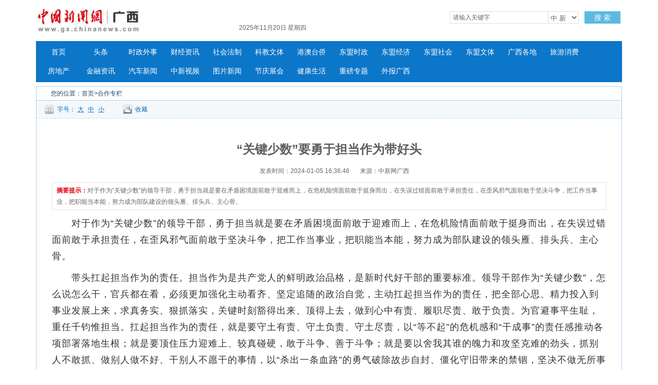

--- FILE ---
content_type: text/html
request_url: http://www.gx.chinanews.com.cn/byxx/2024-01-05/detail-ihcwnhai3506544.shtml
body_size: 23550
content:
<!DOCTYPE html PUBLIC "-//W3C//DTD XHTML 1.0 Transitional//EN" "http://www.w3.org/TR/xhtml1/DTD/xhtml1-transitional.dtd">
<html xmlns="http://www.w3.org/1999/xhtml">
<head>
      <meta http-equiv="Content-Type" content="text/html; charset=utf-8" />
  <meta http-equiv="X-UA-Compatible" content="IE=edge" />
  <!--必填-->
  <meta property="og:type" content="news"/>
  <meta property="og:title" content="“关键少数”要勇于担当作为带好头"/>
  <meta property="og:description" content="对于作为“关键少数”的领导干部，勇于担当就是要在矛盾困境面前敢于迎难而上，在危机险情面前敢于挺身而出，在失误过错面前敢于承担责任，在歪风邪气面前敢于坚决斗争，把工作当事业，把职能当本能，努力成为部队建设的领头雁、排头兵、主心骨。"/>
  <meta property="og:image" content=""/>
  <!--选填-->
  <meta property="og:url" content=""/>
  <meta property="og:release_date" content="2024-08-06 01:23:13"/>

  <meta name="keywords" content="["关键少数","领导干部","硬骨头","政治品格","加强学习"]" />
  <meta name="description" content="对于作为“关键少数”的领导干部，勇于担当就是要在矛盾困境面前敢于迎难而上，在危机险情面前敢于挺身而出，在失误过错面前敢于承担责任，在歪风邪气面前敢于坚决斗争，把工作当事业，把职能当本能，努力成为部队建设的领头雁、排头兵、主心骨。" />
  <title>“关键少数”要勇于担当作为带好头--中新网广西新闻</title>
  <!--publish at 2024-08-06 01:23:13-->
		

  <link href="/statics/css/base.css" rel="stylesheet" type="text/css" />
  <link href="/statics/css/header_2015.css" rel="stylesheet" type="text/css" />
  <link href="/statics/css/news.css" rel="stylesheet" type="text/css" />
  <script type="text/javascript" src="//image.cns.com.cn/xinjiang_editor/jquery/jquery-3.6.0.min.js" ></script>
  <script type="text/javascript" src="/statics/js/glogal.js"></script>
  <script type="text/javascript" src="/statics/js/hr.ad.min.js" charset="utf-8"></script>
  <script>
    var phoneWidth = parseInt(window.screen.width);
    var designWidth = 540;
    var phoneScale = phoneWidth / designWidth;
    var ua = navigator.userAgent;
    if (/Android (d+.d+)/.test(ua)) {
      var version = parseFloat(RegExp.$1);
      if (version > 2.3) {
        document.write('<meta name="viewport" content="width=' + designWidth +', minimum-scale = ' + phoneScale + ', maximum-scale = ' + phoneScale + ', target-densitydpi=device-dpi">');
      } else {
        document.write('<meta name="viewport" content="width=' + designWidth +', target-densitydpi=device-dpi">');
      }
    } else {
      document.write('<meta name="viewport" content="width=' + designWidth +', user-scalable=no, target-densitydpi=device-dpi">');
    }
  </script>


  <style type="text/css">
    .nav_navcon li{width:80px;}

    .w1000:after,.mainCont:after{
      content: '';
      display: block;
      clear: both;
    }
    
    .newslistTitle {
    background: none;
}


    .longtextArea p {
      font-size: 16px;
    }

    @media (min-width: 1200px){

      .substation a {
        margin: 0 2px;
      }

      .w1000 {
        width: 1140px;
      }

      .mainCont{
        width:1140px;
      }

      .mainLeft {
        width: auto;
        float:unset;
      }

      .headline dt {
        font-size: 24px; line-height: 60px;
      }

      .longtextArea{
        font-size: 18px;
        line-height: 180%;
      }
      .longtextArea p {
        font-size: 18px;
        line-height: 180%;
      }

    }
  </style>

  <link href="//image.cns.com.cn/default/5ddb9ec3/20190709/wap.css" rel="stylesheet" type="text/css" />
  <!--script>
var _hmt = _hmt || [];
(function() {
  var hm = document.createElement("script");
  hm.src = "https://hm.baidu.com/hm.js?8e73e20ae43ca439dbb8ae3d215b0226";
  var s = document.getElementsByTagName("script")[0]; 
  s.parentNode.insertBefore(hm, s);
})();
</script-->
</head>

<body>


<!--导航-->
<style type="text/css">
.nav_navcon li{width:80px;}
</style>

<div class="w1000" style="background-color:#FFF;">

<div class="logo_div"><span class="logo"><a href="https://www.gx.chinanews.com.cn/">     <img alt="中国新闻网广西新闻" height="60" src="http://www.gx.chinanews.com/statics/images/2015/logo.jpg" width="210" /></a> </span>

	<div class="searchnav" id="zxss" style="width: 745px;padding:0;">

<div class="left">

<div class="branch_text">

<iframe src="http://tianqi.2345.com/plugin/widget/index.htm?s=3&amp;z=2&amp;t=0&amp;v=0&amp;d=3&amp;bd=0&amp;k=&amp;f=&amp;q=1&amp;e=1&amp;a=1&amp;c=59431&amp;w=180&amp;h=36&amp;align=left" width="180" height="36" scrolling="no" frameborder="0" allowtransparency="true"></iframe></div>
	<div id="nowTime" ></div>
</div>

		<div class="searchinput right" style="margin-top:12px;"><input id="q" class="search_input" onclick="this.value='',this.style.color='#000'" onkeydown="if(event.keyCode==13)return submitFunNew()" name="q" type="text" value="请输入关键字" />

<div class="search_listbox">

<div class="dii7" id="id7" onmouseover="search_select(0)" onmouseout="search_select(1)" style="_position:relative;padding:0px;margin:0px;">

<div class="select_border">

<div class="select_container"><select id="s0" class="selectnews" name="s0"> <option value="cns">中 新</option>  <option value="baidu">百 度</option> </select></div>
</div>
</div>
</div>
<a class="search_a" onclick="submitFunNew()">搜 索</a>

<div class="clear"></div>
</div>
<script>
			var date = new Date();
			var yy = date.getFullYear();
			var MM = date.getMonth() + 1; 		  
			var dd = date.getDate();
			var weekData=['日','一','二','三','四','五','六'];
			document.getElementById('nowTime').innerHTML = yy+'年'+MM+'月'+dd+'日 星期'+weekData[date.getDay()];
function submitFunNew(){
	var date=new Date();
	var hotword=document.getElementsByName('q')[0].value;
	if (hotword==''||hotword=='请输入关键字'){
		alert('请输入关键字!');
		return false;
	}else{
		if(document.getElementsByName('s0')[0].value=='cns'){ 
			window.open("//searchnews.chinanews.com/search.do?q="+encodeURIComponent(hotword)+"&dbtype=guangxi");
        }else if(document.getElementsByName('s0')[0].value=='baidu'){
			window.open("http://www.baidu.com/s?ie=utf-8&bs=%E4%B8+%9B%BD&sr=&z=&cl=3&f=8&wd="+encodeURIComponent(hotword)+"&ct=0");
        }}
}
</script>
<div class="clear"></div>
</div>

<div class="clear"></div>
</div>
</div>

<div class="w1000">

<div id="nav">

<ul class="nav_navcon">
	<li><a href="http://www.gx.chinanews.com.cn/">首页</a></li>
	<li><a href="/top/">头条</a></li>
	<li><a href="/sz/">时政外事</a></li>
	<li><a href="/cj/">财经资讯</a></li>
	<li><a href="/sh/">社会法制</a></li>
	<li><a href="/kjwt/">科教文体</a></li>
	<li><a href="/gatq/">港澳台侨</a></li>
	<li><a href="/dmsz/">东盟时政</a></li>
	<li><a href="/dmjj/">东盟经济</a></li>
	<li><a href="/dmsj/">东盟社会</a></li>
	<li><a href="/dmwt/">东盟文体</a></li>
	<li><a href="/gxgd/">广西各地</a></li>
	<li><a href="/ly/">旅游消费</a></li>
	<li><a href="/fc/">房地产</a></li>
	<li><a href="/jr/">金融资讯</a></li>
	<li><a href="/qc/">汽车新闻</a></li>
	<li><a class="red" href="/video/">中新视频</a></li>
	<li> <a href="/photo/">图片新闻</a></li>
	<li><a class="red" href="/jqzh/">节庆展会</a></li>
	<li> <a href="/xfwq/">健康生活</a></li>
	<li> <a href="/special/index2.shtml">重磅专题</a></li>
	<li> <a href="/mt/">外报广西</a></li>
</ul>


</div>
</div>

<!--导航结束-->

<div class="top">
  <div class="top_nav">
    <a href="//www.gx.chinanews.com/">中新网广西新闻</a> • <a>正文</a>
  </div>
</div>
<!-- 文章正文 -->
<div class="mainCont">
  <div class="mainLeft">
    <div class="newslistArea">
      <div class="newslistTitle">您的位置：<a href="/">首页</a>&gt;合作专栏</div>
      <div class="transform">
        <div class="size">字号：<a href="javascript:T(15);">大</a><a href="javascript:T(14);">中</a><a href="javascript:T(12);">小</a></div>
        <div class="collect"><a href="javascript:;" onClick="add_favorite('“关键少数”要勇于担当作为带好头');" class="t6">收藏</a></div>
        <div class="share"></div>
      </div>
      <div class="newsInfoBox">
        <dl class="headline">
          <dt class="wryh">“关键少数”要勇于担当作为带好头</dt>
          <dd><span>发表时间：2024-01-05 16:36:46</span>来源：中新网广西</dd>
        </dl>
        <div class="summary" >
          <p><strong>摘要提示：</strong>对于作为“关键少数”的领导干部，勇于担当就是要在矛盾困境面前敢于迎难而上，在危机险情面前敢于挺身而出，在失误过错面前敢于承担责任，在歪风邪气面前敢于坚决斗争，把工作当事业，把职能当本能，努力成为部队建设的领头雁、排头兵、主心骨。</p></div>
        <div class="longtextArea" id="ArticleCnt" >
          <!--视频播放器-->
          

                    <!--正文分页开始-->
          <p>　　对于作为“关键少数”的领导干部，勇于担当就是要在矛盾困境面前敢于迎难而上，在危机险情面前敢于挺身而出，在失误过错面前敢于承担责任，在歪风邪气面前敢于坚决斗争，把工作当事业，把职能当本能，努力成为部队建设的领头雁、排头兵、主心骨。</p>
<p>　　带头扛起担当作为的责任。担当作为是共产党人的鲜明政治品格，是新时代好干部的重要标准。领导干部作为“关键少数”，怎么说怎么干，官兵都在看，必须更加强化主动看齐、坚定追随的政治自觉，主动扛起担当作为的责任，把全部心思、精力投入到事业发展上来，求真务实、狠抓落实，关键时刻豁得出来、顶得上去，做到心中有责、履职尽责、敢于负责。为官避事平生耻，重任千钧惟担当。扛起担当作为的责任，就是要守土有责、守土负责、守土尽责，以“等不起”的危机感和“干成事”的责任感推动各项部署落地生根；就是要顶住压力迎难上、较真碰硬，敢于斗争、善于斗争；就是要以舍我其谁的魄力和攻坚克难的劲头，抓别人不敢抓、做别人做不好、干别人不愿干的事情，以“杀出一条血路”的勇气破除故步自封、僵化守旧带来的禁锢，坚决不做无所事事“太平官”、逃避责任“滑头官”、因循守旧“平庸官”、好大喜功“浮躁官”。</p>
<p>　　带头提升担当作为的能力。孔子说过“德薄而位尊，智小而谋大，力小而任重”。告诫大家不能做能力和责任不匹配之人，所以，领导干部作为“关键少数”，不仅要有担当之志，更要有担当之能，才可让广大党员和群众在关键时刻信得过、靠得住、能放心。要掌握专业知识，主动加强学习，探索新方法、熟悉新领域、开拓新视野、总结新经验，不断掌握业务工作的特点规律，为实践树立“指向标”，使专业素养和工作能力跟上时代节拍。要练就专业能力，集中时间精力，瞄准重点难点，专心致志研究，对所从事的业务工作不仅开口说得清楚，还要动笔写得明白，更要上台讲得生动。要磨砺专业作风，把工作当事业来追求，以担当作为为荣、以慵懒散漫为耻，潜心谋事、一心干事，在求真务实中开拓创新、在大胆探索中实现突破，在实践中经风雨、见世面，长才干、壮精骨，练就担当作为的硬脊梁、铁肩膀、真本事，经年累月不懈追求工作的最高质量。</p>
<p>　　带头增强担当作为的干劲。“关键少数”要作为主心骨、顶梁柱和引路人，更要注重带头示范、以上率下。要坚持真抓实干，突出“干”的导向，发扬“实”的精神，带头调查研究、带头抓末端落实，敢啃“硬骨头”、敢于“涉险滩”，不断夯实以身作则、向我看齐的作风本色。要坚持务实巧干，处理好战略和战术的关系，既善于把握宏观，解决主要矛盾，也善于把控微观，从小事掀起，特别是苗头性、倾向性、预警性的关键细节要确保“零差错”。要坚持埋头苦干，以苦为业、以苦为荣、以苦为乐，把艰苦奋斗当做一种修行、一种境界，常怀“闻鸡起舞”的勤勉，多踏实步、少踩虚步，多琢磨事、少琢磨“位”，不慕虚荣、不务虚功、不图虚名，困难时候豁得出、关键时候顶得上。</p>
<p>　　（作者系武警广西总队政治工作部纪检监察处中校干事 马志强）</p>                      <!--正文分页结束-->
        </div>


        <div class="cyfenxiangtb">
          <div class="bdsharebuttonbox"><a href="#" class="bds_more" data-cmd="more"></a><a href="#" class="bds_qzone" data-cmd="qzone" title="分享到QQ空间"></a><a href="#" class="bds_tsina" data-cmd="tsina" title="分享到新浪微博"></a><a href="#" class="bds_tqq" data-cmd="tqq" title="分享到腾讯微博"></a><a href="#" class="bds_renren" data-cmd="renren" title="分享到人人网"></a><a href="#" class="bds_weixin" data-cmd="weixin" title="分享到微信"></a></div>
          <script>
            window._bd_share_config={"common":{"bdSnsKey":{},"bdText":"","bdMini":"2","bdMiniList":false,"bdPic":"","bdStyle":"0","bdSize":"24"},"share":{},"image":{"viewList":["qzone","tsina","tqq","renren","weixin"],"viewText":"分享到：","viewSize":"16"},"selectShare":{"bdContainerClass":null,"bdSelectMiniList":["qzone","tsina","tqq","renren","weixin"]}};with(document)0[(getElementsByTagName('head')[0]||body).appendChild(createElement('script')).src='http://bdimg.share.baidu.com/static/api/js/share.js?v=89860593.js?cdnversion='+~(-new Date()/36e5)];
          </script>


        </div>


      </div>





    </div>



    <div class="pictArea">
      <div class="tadaytext"><h3>最新新闻</h3></div>
      <ul class="related">
          <li><a href="http://www.gx.chinanews.com/byxx/gxicbc/2024-08-05/detail-iheexzhs2348717.shtml" target=_blank>工行防城港分行“多轮驱动”认真谱写普惠金融“大文章”</a></li><li><a href="http://www.gx.chinanews.com/kjwt/2024-08-05/detail-iheexzhs2348641.shtml" target=_blank>2024年广西少儿轮滑邀请赛展速度与激情</a></li><li><a href="http://www.gx.chinanews.com/sh/2024-08-05/detail-iheexzhs2348638.shtml" target=_blank>男子在广西北海驾船意外落水 民警紧急施救</a></li><li><a href="http://www.gx.chinanews.com/gxgd/2024-08-05/detail-iheexzhs2348603.shtml" target=_blank>南宁西乡塘区参赛项目摘取第十届广西创业大赛桂冠</a></li><li><a href="http://www.gx.chinanews.com/gxgd/2024-08-05/detail-iheexzhs2348598.shtml" target=_blank>老人被网上虚假投资诈骗8万元 北海民警帮其追回</a></li><li><a href="http://www.gx.chinanews.com/gxgd/2024-08-05/detail-iheexzhs2348497.shtml" target=_blank>南宁推进城乡供水一体化 筑牢饮水安全底线</a></li><li><a href="http://www.gx.chinanews.com/gxgd/2024-08-05/detail-iheexzhs2348462.shtml" target=_blank>来宾交警探索党建新模式助推公安新质战斗力全面提升</a></li><li><a href="http://www.gx.chinanews.com/sh/2024-08-05/detail-iheexzhs2348439.shtml" target=_blank>广西全民参与垃圾分类 共绘绿色生活新画卷</a></li><li><a href="http://www.gx.chinanews.com/kjwt/2024-08-05/detail-iheexzhs2348433.shtml" target=_blank>广西科技大学“00后话百年”宣讲服务队走进南疆边陲</a></li><li><a href="http://www.gx.chinanews.com/ly/2024-08-05/detail-iheexzhs2348418.shtml" target=_blank>广西文化旅游暑期档上线系列“荷”式体验</a></li>      </ul>

      <div style="margin-top:30px; margin-left:15px;">
        <!-- 广告位：文章页-底部 -->
        <script>
          (function() {
            var s = "_" + Math.random().toString(36).slice(2);
            document.write('<div id="' + s + '"></div>');
            (window.slotbydup=window.slotbydup || []).push({
              id: '2059221',
              container: s,
              size: '640,80',
              display: 'inlay-fix'
            });
          })();
        </script>
      </div>

    </div>
  </div>



  <div class="clear"></div>
</div>
<!-- footer -->
<p>
<style><!--
.pagebottom{width:100%;margin:15px auto;color:#737373;font-size:12px;clear:both;}
.pagebottom_1{color:#737373;height:auto;font-size:14px;line-height:30px;text-align:center;background:none;}
.pagebottom a{color:#737373; text-decoration:none;}
.pagebottom a:hover{color:#737373; text-decoration:underline;}
.pagebottom_2{text-align:center;line-height:26px;padding-top:5px;}
--></style>
</p>

<div style="width: 100%; border-top: 1px solid #d7d7d7;">

<div class="pagebottom">

<div class="pagebottom_1"><a href="http://www.chinanews.com.cn/common/footer/intro.shtml">关于我们</a>　| <a href="http://www.chinanews.com.cn/common/footer/aboutus.shtml">About us</a>　|　<a href="/contact.shtml">联系我们</a>　|　<a href="http://ad.chinanews.com.cn/">广告服务</a>　|　<a href="http://www.chinanews.com.cn/common/footer/news-service.shtml">供稿服务</a>　|　<a href="http://www.chinanews.com.cn/common/footer/law.shtml">法律声明</a>　|　<a href="http://www.chinanews.com.cn/common/footer/sitemap.shtml">网站地图</a></div>

<div class="pagebottom_2">本网站所刊载信息，不代表中新社和中新网观点。 刊用本网站稿件，务经书面授权。</div>

<div class="pagebottom_2">未经授权禁止转载、摘编、复制及建立镜像，违者将依法追究法律责任。</div>

<div class="pagebottom_2">[<a href="/news/xuke.html">网上传播视听节目许可证（0106168)</a>]　[<a href="https://beian.miit.gov.cn">京ICP证040655号</a>]　[京公网安备：110102003042]　[<a href="https://beian.miit.gov.cn">京ICP备05004340号-1</a>]

</div>
</div>
</div>

<!-- footer end -->

<script src="//image.cns.com.cn/default/2e8142d7/20220422/jweixin.1.6.0.js"></script>	
<script src="//www.chinanews.com.cn/part/cns_public/120/wxshare.js?aa"></script> 
<script>
  $(function(){
    var useragent = navigator.userAgent;
    if(useragent.indexOf('MicroMessenger')> -1){
	  var share_title = '“关键少数”要勇于担当作为带好头';
      var share_desc = $("#ArticleCnt").text().replace(/<[^>]+>|&[^>]+;|\n/g,"").trim().substring(0,30);

      var share_url = window.location.href.split('#')[0];
      var share_img = "http://i2.chinanews.com/thumbnailzhi44.png";
	  var imgObj = $("#ArticleCnt").find('img');//正文里已包含图片1
		
		 var localPathArr = share_url.split("/");
      localPathArr.pop();
		
		if(imgObj.length>0){
        var imgUrl = imgObj.eq(0).attr("src");
        var isAbsolutePath = /https|http/g.test(imgUrl);
        if(isAbsolutePath){
          share_img = imgUrl;
        }else{
          if(imgUrl.indexOf("/")>=0){
            share_img = window.location.origin + imgUrl;
          }else{
            share_img = localPathArr.join("/") +"/"+ imgUrl;
          }
        }
      }
		
		console.log(share_img);

      wxshare(share_title,share_desc,share_img,share_url,"gx",false,false); //哪家公众号;微信接口中是不是debug;是否使用测试lc接口
    }
})
</script>
	
<!--script src="//image.cns.com.cn/default/2e8142d7/20190213/jweixin-1.4.0.js"></script>
<script>
  $(function(){
    var useragent = navigator.userAgent;
    if(/mobile/ig.test(useragent)){
      var share_title = '“关键少数”要勇于担当作为带好头';
      var share_desc = $("#ArticleCnt").text().replace(/<[^>]+>|&[^>]+;|\n/g,"").trim().substring(0,30);
      share_desc = share_desc!=''?share_desc:share_title;
      var share_url = window.location.href.split('#')[0];
      var imgObj = $("#ArticleCnt").find('img');//正文里已包含图片1
      var share_img = "http://i2.chinanews.com/thumbnailzhi44.png";
      var localPathArr = share_url.split("/");
      localPathArr.pop();

      if(imgObj.length>0){
        var imgUrl = imgObj.eq(0).attr("src");
        var isAbsolutePath = /https|http/g.test(imgUrl);
        if(isAbsolutePath){
          share_img = imgUrl;
        }else{
          if(imgUrl.indexOf("/")>=0){
            share_img = window.location.origin + imgUrl;
          }else{
            share_img = localPathArr.join("/") +"/"+ imgUrl;
          }
        }
      }
      /*var did = share_url.split("/").pop().split(".")[0];
      if(did=='483457' || did=='313309' || did=='313341'){
        alert(share_img);
      }*/
      $.ajax({
        url: '//lc.chinanews.com:8090/jssdksign?url=' + encodeURIComponent(location.href.split('#')[0]),
        type: 'get',
        dataType: 'jsonp',
        jsonp:'callback',
        success:function(data){
          wx.config({
            debug: false,
            appId: data["appid"],
            timestamp:  data["timestamp"],
            nonceStr: data["nonceStr"],
            signature: data["signature"],
            jsApiList: [
              'onMenuShareTimeline',
              'onMenuShareAppMessage',
              'onMenuShareQQ',
              'onMenuShareWeibo',
              'onMenuShareQZone'
            ]
          });
          wx.ready(function(){
            wx.checkJsApi({
              jsApiList:['getNetworkType'],
              success:function(res){
              }
            });
            //1.分享到朋友圈
            wx.onMenuShareTimeline({
              title: share_title, // 分享标题
              link: share_url, // 分享链接，该链接域名或路径必须与当前页面对应的公众号JS安全域名一致
              imgUrl: share_img // 分享图标
            });
            //2.分享给朋友
            wx.onMenuShareAppMessage({
              title: share_title, // 分享标题
              desc: share_desc, // 分享描述
              link: share_url, // 分享链接，该链接域名或路径必须与当前页面对应的公众号JS安全域名一致
              imgUrl: share_img, // 分享图标
              type: 'link', // 分享类型,music、video或link，不填默认为link
              dataUrl: ''// 如果type是music或video，则要提供数据链接，默认为空
            });
            //3.分享到qq
            wx.onMenuShareQQ({
              title: share_title, // 分享标题
              desc: share_desc, // 分享描述
              link: share_url, // 分享链接
              imgUrl: share_img// 分享图标
            });
            //4.分享到腾讯微博
            wx.onMenuShareWeibo({
              title: share_title, // 分享标题
              desc: share_desc, // 分享描述
              link: share_url, // 分享链接
              imgUrl: share_img// 分享图标
            });
            //5.分享到qq空间
            wx.onMenuShareQZone({
              title: share_title, // 分享标题
              desc: share_desc, // 分享描述,
              link: share_url, // 分享链接
              imgUrl: share_img// 分享图标
            });
          });
          wx.error(function(res){

          });
        }
      })
    }
  })
</script-->
</body>
</html>